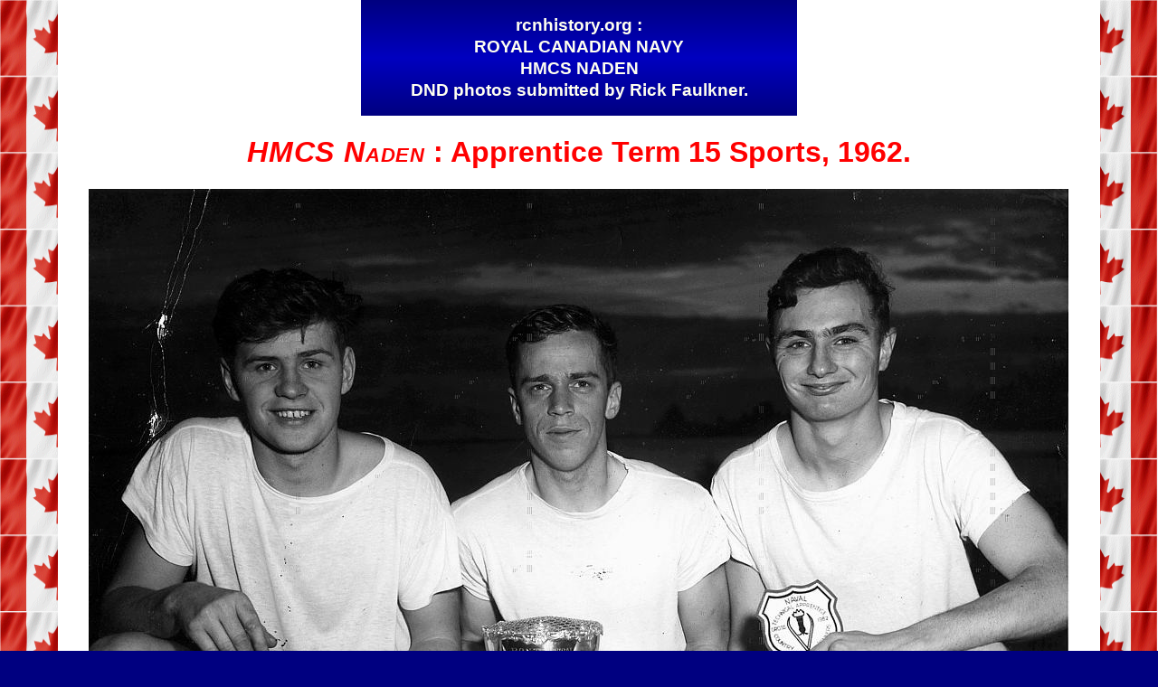

--- FILE ---
content_type: text/html
request_url: https://rcnhistory.org/faulkner-naden-term15.htm
body_size: 920
content:
<!DOCTYPE html PUBLIC "-//W3C//DTD HTML 4.01 Transitional//EN" "http://www.w3.org/TR/html4/loose.dtd">
<html lang="en">
<head>
<meta name="viewport" content="width=device-width, initial-scale=1">
<title>Royal Canadian Navy : HMCS Naden : Term 15 Sports, 1962</title>
<meta http-equiv="Content-Type" content="text/html; charset=iso-8859-1">
<meta name="description" content="Royal Canadian Navy : HMCS Naden : Term 15 Sports, 1962">
<meta name="dcterms.dateCopyrighted" content="1999 - 2020">
<meta name="dcterms.rightsHolder" content="Charles Dobie">
<link rel="stylesheet" type="text/css" href="navy.css">
</head>

<!-- FILENAME = "faulkner-naden-term15.htm"          -->

<body><div id="container">
<div id="top-page-banner"><p>rcnhistory.org :<br>ROYAL CANADIAN NAVY<br>HMCS NADEN<br>DND photos submitted by Rick Faulkner.</p></div>

<h1><span class="ship">HMCS Naden</span> : Apprentice Term 15 Sports, 1962.</h1>
<p class="photo">
<img src="faulkner-naden-term15-xcounty-winners.jpg" alt="HMCS Naden, 1962"></p>
<p class="caption">Apprentice Royal Roads Cross-Country Run Winners, 1962.<br>
<span class="places">L - R</span>: Roy Munro, UNKNOWN, Rick Faulkner.
</p>
<hr>
<p class="photo">
<img src="faulkner-naden-term15-swim-team.jpg" alt="HMCS Naden, 1962"></p>
<p class="caption">Naden Term 15 Swim Team, 1962.<br>
<span class="places">Back Row, L - R</span>: Ron Ermichel,
<span class='nw'>Brian Tudball,</span>
<span class='nw'>Calvin Cluett,</span>
<span class='nw'>George Clark,</span>
<span class='nw'>Roger Lyungar,</span>
<span class='nw'>Stuart McKinnon.</span><br>
<span class="places">Front Row, L - R</span>: Don Ramsey,
<span class='nw'>P. Brazeau,</span>
<span class='nw'>Allen Hunter,</span>
<span class='nw'>Rick Faulkner,</span>
<span class='nw'>Patrick Merrick.</span>
</p>
<hr>
<p class="cent">Thanks to <a href="contact-faulkner.htm">Rick Faulkner</a> for these photos.</p>
<hr>
<p class="cb">
Can you provide the missing name, details or corrections?<br>
<a href="contact-me.htm">Please email Charlie Dobie.</a></p>
<hr>
<p class="cent"><a href="index.htm#rogers">BACK TO MAIN MENU</a></p>
<br>
</div> <!-- closes container div-->
</body>
</html>


--- FILE ---
content_type: text/css
request_url: https://rcnhistory.org/navy.css
body_size: 63
content:
/* navy.css. Loads supplimentary css files depending on device width */

@import url(navy-large.css); /* default css for navy website. No media query */
@import url(navy-small.css) (max-width: 425px);


--- FILE ---
content_type: text/css
request_url: https://rcnhistory.org/navy-large.css
body_size: 2629
content:
/* Default css file for navy website. Assumes screen is wider than 425px */
*:root {
	--main-font-size: 1rem;
	--top-page-banner-width: 450px;
	--top-page-banner-maxwidth: 90%;
}
@media screen  and (min-width : 1501px)  {
		*:root {
			--main-font-size:  1.40rem;
			--top-page-banner-maxwidth: 700px;
			--top-page-banner-maxwidth: 40%;
	}
}
body {
	background-color: navy;
	background-image:url("cdn-flag.gif");
	background-repeat:round;
	margin:0 auto;
	width:100%;
	line-height:1.2;
	color: black;
}
*#container {
	background-color: white;
	color: black;
	width: 90%;
	font-family: arial, sans-serif;
	font-size: var(--main-font-size);
	margin-left: auto;
	margin-right: auto;
}
H1,H2,H3,H4 {
	text-align:center;
	font-family: Helvetica, Arial, sans-serif;
	color:red;
	background-color: inherit;
}
*.left  {text-align:left;}
a {font-weight: bold; font-family: sans-serif;}
a[href*="http"]:not(.no-arrow)::after {
  content: url('no-arrow.gif');
  object-fit: scale-down;
}
a:focus-within {
	outline-style: solid;
	outline-color: orangered;
	outline-width: thick;
}
a:hover {
	color: #00008B;
	background-color: inherit;
	opacity: .6;
}
p {	/* default paragraph */
	text-indent: 4rem;
	font-weight: bold;
}
p.cent {	/* centered paragraph */
	text-indent: 0px;
	text-align: center;
}
p.cb {	/* center bold paragraph */
	text-indent: 0px;
	text-align: center;
	font-weight: bold;
}
p.caption, p.caption-light, p.caption-with-credit {
	text-indent: 0px;
	text-align: center;
	margin: 0 4% .75em 4%; /* top right bottom left */
	margin: 0 calc( .5em + 4% ) .75em calc( .5em + 4% ); /* top right bottom left */
	font-weight: bold;
	padding: 0 .5rem .75rem .5rem;
}
p.caption-light {font-weight:normal;}
p.caption-with-credit {
	margin-bottom: 0px;
	padding-bottom:0px;
}
p.caption-justified {
	text-indent: 4rem;
	text-align: left;
	margin: 0 4% .75em 4%; /* top right bottom left */
	margin: 0 calc( .5em + 4% ) .75em calc( .5em + 4% ); /* top right bottom left */
	padding: 0 .5rem .75rem .5rem;
	font-weight: bold;
}
p.caption-justified-light {
	text-indent: 4rem;
	text-align: left;
	margin: 0 4% .75em 4%; /* top right bottom left */
	margin: 0 calc( .5em + 4% ) .75em calc( .5em + 4% ); /* top right bottom left */
	padding: 0 .5rem .75rem .5rem;
	font-weight: normal;
}
p.photo {
	text-indent: 0px;
	text-align: center;
	margin: 0px;
}
p.credit {
	text-indent: 0px;
	text-align: center;
	font-style: italic;
	font-size: 1rem;
	margin: 0px;
	padding:0px;
}
*.updateline {
	font-weight: bold;
	font-size: smaller;
	color: red;
	background-color: inherit;
	white-space: nowrap;
}
img { max-width: 96%; }
/*
	Use for start of photo name description lines
*/
*.places {
	font-size: 85%;
	font-variant: small-caps;
	text-decoration: underline;
}
/*
	Use for name of ship
*/
*.ship {
	font-variant: small-caps;
	font-style: italic;
	letter-spacing: .025em;
}
/*
	top-page-banner is for the blue banner at the top of every page
*/

*#top-page-banner {
	width: var(--top-page-banner-width);
	max-width:  var(--top-page-banner-maxwidth);
	margin: 0 auto; /* top & bottom, left & right */
	padding: 1em;
	font-family: "Helvetica", "Arial", sans-serif;
	border-color: navy;
	background: navy; /* sets background for old browsers who can't do gradients */
    background: -webkit-repeating-radial-gradient(#000080, #0000C0, #000080); /* For Safari 5.1 to 6.0 */
    background: -o-repeating-radial-gradient(#000080, #0000C0, #000080); /* For Opera 11.6 to 12.0 */
    background: -moz-repeating-radial-gradient(#000080, #0000C0, #000080); /* For Firefox 3.6 to 15 */
    background: repeating-linear-gradient(#000080, #0000C0, #000080); /* Standard syntax (must be last) */
}
*#top-page-banner p {
	text-indent: 0px;
	text-align: center;
	font-size: larger;
	font-weight: bold;
	line-height: 1.25;
	color: ivory;
	background-color: inherit;
	margin: 0px;
}
*.nobottom {margin-bottom:0px; padding-bottom:0px;}
*.nw {white-space: nowrap;}
*.bold {font-weight: bold;}
*.light {font-weight: normal;}
*.small {font-size: smaller;}
*.right {text-align: right;}
*.italic {font-style: italic;}
li.nodot {list-style-type:none;}
*.center {text-align: center;}
*.yellow, *.yellowback  {background-color: yellow;}
*.center table {
	margin: 0px auto; /* top & bottom, left & right */
	text-align: left;
}
*.blockquote-3em { /* replaces blockquote */
	margin-left:3em;
	margin-right:3em;
}
*.blockquote-6em { /* replaces two nested blockquotes */
	margin-left:6em;
	margin-right:6em;
}
*.hide {visibility: hidden;}
*.noshow {display: none;}
*.rb {
	font-weight: bold;
	color: red;
	background-color: inherit;
}
hr, hr.dashed {
	height: 0px;
    border: none;
    border-top: 1px solid black;
	margin-right: auto;
	margin-left: auto;
	display: block;
	width: 20%;
	overflow: auto;
	clear:both;
}
hr.dashed {border-top: 2px dashed black;}
/* PARAGRAPH WIDTHS */
p.w1550, p.w1500, p.w1400, p.w1450, p.w1300, p.w1250, p.w1200, p.w1150, p.w1100, p.w1050, p.w1000, p.w950,
p.w900, p.w850, p.w800, p.w750, p.w700, p.w650, p.w600, p.w550, p.w500, p.w400
{margin-left:auto; margin-right:auto;}
/* ADD WIDTHS AS REQUIRED */
p.w1550 {max-width: 1550px;}
p.w1500 {max-width: 1500px;}
p.w1450 {max-width: 1450px;}
p.w1400 {max-width: 1400px;}
p.w1300 {max-width: 1300px;}
p.w1250 {max-width: 1250px;}
p.w1200 {max-width: 1200px;}
p.w1150 {max-width: 1150px;}
p.w1100 {max-width: 1100px;}
p.w1000 {max-width: 1000px;}
p.w1050 {max-width: 1050px;}
p.w950 {max-width: 950px;}
p.w900 {max-width: 900px;}
p.w850 {max-width: 850px;}
p.w800 {max-width: 800px;}
p.w750 {max-width: 750px;}
p.w700 {max-width: 700px;}
p.w650 {max-width: 650px;}
p.w600 {max-width: 600px;}
p.w550 {max-width: 550px;}
p.w500 {max-width: 500px;}
p.w400 {max-width: 400px;}
/* IMAGE WIDTHS */
.w1500 img {max-width: 1500px;}
.w1400 img {max-width: 1400px;}
.w1300 img {max-width: 1300px;}
.w1250 img {max-width: 1250px;}
.w1200 img {max-width: 1200px;}
.w1150 img {max-width: 1150px;}
.w1100 img {max-width: 1100px;}
.w1000 img {max-width: 1000px;}
.w1050 img {max-width: 1050px;}
.w950 img {max-width: 950px;}
.w900 img {max-width: 900px;}
.w850 img {max-width: 850px;}
.w800 img {max-width: 800px;}
.w794 img {max-width: 794px;}
.w750 img {max-width: 750px;}
.w722 img {max-width: 722px;}
.w700 img {max-width: 700px;}
.w600 img {max-width: 600px;}
.w550 img {max-width: 550px;}
.w500 img {max-width: 500px;}
.w400 img {max-width: 400px;}
.w300 img {max-width: 300px;}
p.noindent {text-indent:0px;}
*.asterisk {
	vertical-align: baseline;
	position: relative;
	font-size: inherit;
	bottom: -0.25em;
}
/* CSS FOR PAGE FOOTERS copied from 'mytext.css' in atikokanhistory.org */
div.footer {
	position:sticky;
	bottom:0;
	left:0;
	right:0;
	width: 100%;
	color: black;
	text-align: left;
	font-weight:bold;
	background-color: white;
	outline-style: solid;
	outline-color: black;
	outline-width: medium;
}
div.footer ul.breadcrumb {
	padding: .5em .25em .5em .5em;
	list-style: none;
	background-color: rgb(225, 225, 225);
}
div.footer ul.breadcrumb li {
    display: inline;
    font-size: .95em;
}
div.footer ul.breadcrumb li+li:before {
	/* construct right arrow between buttons. Code adapted from www.w3schools.com/howto/howto_css_arrows.asp */
	margin-right: .5em;
	padding: .20em;
	margin-left: -.20em;
	background-color:inherit;
	content: "";
	border: solid black;
  border-width: 0 .20em .20em 0;
  display: inline-block;
  transform: rotate(-45deg);
}
div.footer ul.breadcrumb li:nth-child(1)+li:before {
	margin:0px;
	padding:0px;
	visibility:hidden;
} /* make the first arrow invisible */
div.footer ul.breadcrumb li a {
	border: 2px solid black;
	border-radius: .5em;
	padding: .15em .2em .05em .2em; /* top right bottom left */
	background-color: white;
	font-weight: bold;
	color: red;
	text-decoration: none;
}
div.footer ul.breadcrumb li a:hover {
	color:white;
	background-color: black;
}


--- FILE ---
content_type: text/css
request_url: https://rcnhistory.org/navy-small.css
body_size: 28
content:
/* navy-small.css -- This is for screens narrower than 425 px */

*#container {max-width: 100%;}
*#top-page-banner {width: 90%;}
